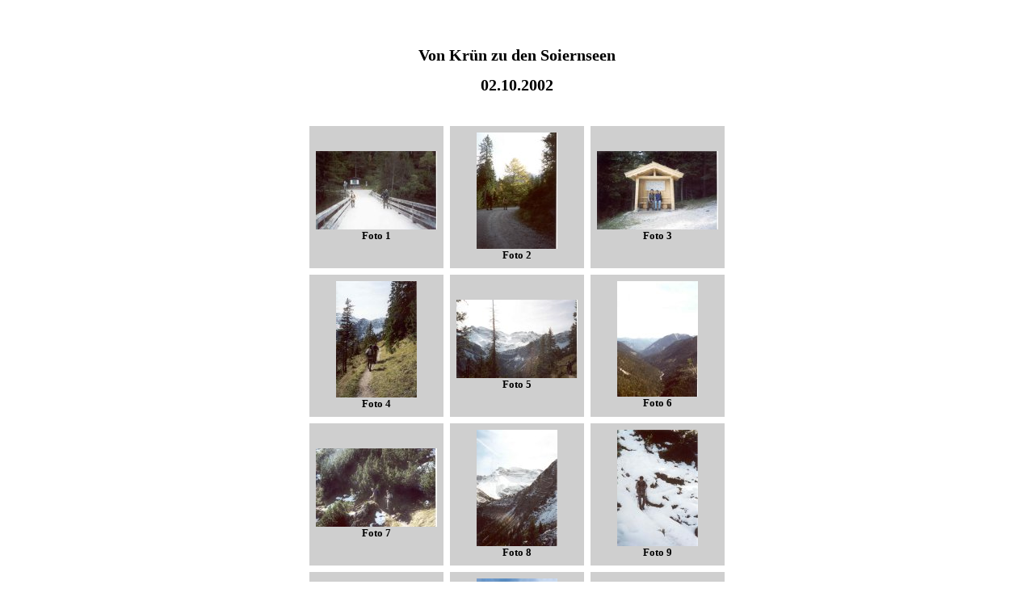

--- FILE ---
content_type: text/html
request_url: http://katis-homepage.de/wandern/2002/soiernhaus/fotos/w1_fotos.html
body_size: 707
content:
<HTML><HEAD>
<TITLE> 1</TITLE>
<link rel="stylesheet" href="../../../../style.css" type="text/css">
<META NAME="Generator" CONTENT="PhotoThumb"></HEAD>

<BODY BGCOLOR="#FFFFFF" link="#00003F" alink="#00003F" vlink="#00003F"> <div align="center">

<br><br>
<h1 class="text3">Von Kr&uuml;n zu den Soiernseen</h1>
<h1 class="text3">02.10.2002</h1>
<br>
<TABLE border=0 width=500 cellpadding=8 cellspacing=8>

<TR>
<TD class="zelle1" valign="middle" align="center" bgcolor="#CFCFCF"><FONT FACE="Comic Sans MS" Size="2" Color="#000000"><a href="w1_bild01.html"><img src="w1_thumbb01.jpg" width="150" height="97" border="0" alt=""></a><br>Foto 1</FONT></TD>
<TD class="zelle1" valign="middle" align="center" bgcolor="#CFCFCF"><FONT FACE="Comic Sans MS" Size="2" Color="#000000"><a href="w1_bild02.html"><img src="w1_thumbb02.jpg" width="100" height="144" border="0" alt=""></a><br>Foto 2</FONT></TD>
<TD class="zelle1" valign="middle" align="center" bgcolor="#CFCFCF"><FONT FACE="Comic Sans MS" Size="2" Color="#000000"><a href="w1_bild03.html"><img src="w1_thumbb03.jpg" width="150" height="97" border="0" alt=""></a><br>Foto 3</FONT></TD>
</TR>

<TR>
<TD class="zelle1" valign="middle" align="center" bgcolor="#CFCFCF"><FONT FACE="Comic Sans MS" Size="2" Color="#000000"><a href="w1_bild04.html"><img src="w1_thumbb04.jpg" width="100" height="144" border="0" alt=""></a><br>Foto 4</FONT></TD>
<TD class="zelle1" valign="middle" align="center" bgcolor="#CFCFCF"><FONT FACE="Comic Sans MS" Size="2" Color="#000000"><a href="w1_bild05.html"><img src="w1_thumbb05.jpg" width="150" height="97" border="0" alt=""></a><br>Foto 5 </FONT></TD>
<TD class="zelle1" valign="middle" align="center" bgcolor="#CFCFCF"><FONT FACE="Comic Sans MS" Size="2" Color="#000000"><a href="w1_bild06.html"><img src="w1_thumbb06.jpg" width="100" height="143" border="0" alt=""></a><br>Foto 6</FONT></TD>
</TR>

<TR>
<TD class="zelle1" valign="middle" align="center" bgcolor="#CFCFCF"><FONT FACE="Comic Sans MS" Size="2" Color="#000000"><a href="w1_bild07.html"><img src="w1_thumbb07.jpg" width="150" height="97" border="0" alt=""></a><br>Foto 7</FONT></TD>
<TD class="zelle1" valign="middle" align="center" bgcolor="#CFCFCF"><FONT FACE="Comic Sans MS" Size="2" Color="#000000"><a href="w1_bild08.html"><img src="w1_thumbb08.jpg" width="100" height="144" border="0" alt=""></a><br>Foto 8</FONT></TD>
<TD class="zelle1" valign="middle" align="center" bgcolor="#CFCFCF"><FONT FACE="Comic Sans MS" Size="2" Color="#000000"><a href="w1_bild09.html"><img src="w1_thumbb09.jpg" width="100" height="144" border="0" alt=""></a><br>Foto 9</FONT></TD>
</TR>

<TR>
<TD class="zelle1" valign="middle" align="center" bgcolor="#CFCFCF"><FONT FACE="Comic Sans MS" Size="2" Color="#000000"><a href="w1_bild10.html"><img src="w1_thumbb10.jpg" width="150" height="97" border="0" alt=""></a><br>Foto 10</FONT></TD>
<TD class="zelle1" valign="middle" align="center" bgcolor="#CFCFCF"><FONT FACE="Comic Sans MS" Size="2" Color="#000000"><a href="w1_bild11.html"><img src="w1_thumbb11.jpg" width="100" height="147" border="0" alt=""></a><br>Foto 11</FONT></TD>
<TD class="zelle1" valign="middle" align="center" bgcolor="#CFCFCF"><FONT FACE="Comic Sans MS" Size="2" Color="#000000"><a href="w1_bild12.html"><img src="w1_thumbb12.jpg" width="150" height="96" border="0" alt=""></a><br>Foto 12</FONT></TD>
</TR>

<TR>
<TD class="zelle1" valign="middle" align="center" bgcolor="#CFCFCF"><FONT FACE="Comic Sans MS" Size="2" Color="#000000"><a href="w1_bild13.html"><img src="w1_thumbb13.jpg" width="150" height="96" border="0" alt=""></a><br>Foto 13</FONT></TD>
<TD class="zelle1" valign="middle" align="center" bgcolor="#CFCFCF"><FONT FACE="Comic Sans MS" Size="2" Color="#000000"><a href="w1_bild14.html"><img src="w1_thumbb14.jpg" width="150" height="95" border="0" alt=""></a><br>Foto 14</FONT></TD>
<TD class="zelle1" valign="middle" align="center" bgcolor="#CFCFCF"><FONT FACE="Comic Sans MS" Size="2" Color="#000000"><a href="w1_bild15.html"><img src="w1_thumbb15.jpg" width="100" height="145" border="0" alt=""></a><br>Foto 15</FONT></TD>
</TR>

<TR>
<TD class="zelle1" valign="middle" align="center" bgcolor="#CFCFCF"><FONT FACE="Comic Sans MS" Size="2" Color="#000000"><a href="w1_bild16.html"><img src="w1_thumbb16.jpg" width="150" height="96" border="0" alt=""></a><br>Foto 16</FONT></TD>

</TR>



</TABLE>

<p class="absatz2" ><a href="../bericht/bericht_soiernhaus.html"> Zur&uuml;ck zum Bericht</a></p>
</BODY></HTML>

--- FILE ---
content_type: text/css
request_url: http://katis-homepage.de/style.css
body_size: 590
content:
h1.ueberschrift {
 font-family: Comic Sans MS;
 font-size: 30pt;
 font-weight: bold;
 text-align: center;
 color: #000000;
}

h1.ueberschrift1 {
 font-family: Comic Sans MS;
 font-size: 25pt;
 font-weight: bold;
 text-align: center;
 color: #FFFFFF;
}

h1.ueberschrift2 {
 font-family: Comic Sans MS;
 font-size: 15pt;
 font-weight: bold;
 text-align: center;
 color: #FFFFFF;
}

h1.ueberschrift3 {
 font-family: Comic Sans MS;
 font-size: 20pt;
 font-weight: bold;
 text-align: center;
 color: #FFFF80;
}

h1.ueberschrift4 {
 font-family: Comic Sans MS;
 font-size: 15pt;
 font-weight: bold;
 text-align: left;
 color: #FFFFFF;
}

h1.ueberschrift5 {
 font-family: Comic Sans MS;
 font-size: 10pt;
 text-align: center;
 color: #FFFFFF;
}

h1.text1 {
 font-family: Comic Sans MS;
 font-size: 25pt;
 font-weight: bold;
 text-align: center;
 color: #000000;
}

 h1.text2 {
 font-family: Comic Sans MS;
 font-size: 20pt;
 font-weight: bold;
 text-align: center;
 color: #000000;
}

h1.text3 {
 font-family: Comic Sans MS;
 font-size: 15pt;
 font-weight: bold;
 text-align: center;
 color: #000000;
}

h1.text4 {
 font-family: Comic Sans MS;
 font-size: 10pt;
 text-align: center;
 color: #FFFF80;
}

h1.text5 {
 font-family: Comic Sans MS;
 font-size: 15pt;
 font-weight: bold;
 text-align: center;
 color: #FFFF80;
 }

h1.text6 {
 font-family: Comic Sans MS;
 font-size: 15pt;
 font-weight: bold;
 text-align: center;
 line-height: 10pt;
 color: #001060;
  }

h1.text7 {
 font-family: Comic Sans MS;
 font-size: 10pt;
 font-weight: bold;
 text-align: center;
 line-height: 10pt;
 color: #001060;
  }


h2.ueberschrift {
 font-family: Comic Sans MS;
 font-size: 20pt;
 font-weight: bold;
 text-align: center;
 color: #0070C0;
}

tr.zelle {
 font-family: Comic Sans MS;
 font-size: 10pt;
 text-align: left;
 color: #0000BF;

}

tr.zelle1 {
 font-family: Comic Sans MS;
 font-size: 10pt;
font-weight: bold;
 text-align: center;
 color: #FFFFFF;

}

tr.zelle2 {
 font-family: Comic Sans MS;
 font-size: 10pt;
 text-align: center;
 color: #FFFFFF;

}

table.text {
 font-family: Comic Sans MS;
 font-size: 10pt;
 text-align: left;
 color: #FFFFFF;

}

table.text1 {
 font-family: Comic Sans MS;
 font-size: 10pt;
 text-align: center;
 color: #FFFFFF;

}

 table.text2 {
 font-family: Comic Sans MS;
 font-size: 15pt;
 text-align: center;
 color: #FFFFFF;

}

table.text3 {
 font-family: Comic Sans MS;
 font-size: 10pt;
 text-align: center;
 color: #000000;

}




tr.menu {
 font-family: Comic Sans MS;
 font-size: 10pt;
 font-weight: bold;
 text-align: left;
 color: #FFFF80;

}

tr.menu1 {
 font-family: Comic Sans MS;
 font-size: 10pt;
 font-weight: bold;
 text-align: center;
 color: #FFFF80;

}

tr.menu2 {
 font-family: Comic Sans MS;
 font-size: 10pt;
 font-weight: bold;
 text-align: center;
 color: #000000;

}

 tr.menu3 {
 font-family: Comic Sans MS;
 font-size: 10pt;
 font-weight: bold;
 text-align: center;
 color: #00003F;
 link: #00003F
}



td.zelle {
 font-family: Comic Sans MS;
 font-size: 20pt;
 font-weight: bold;
 text-align: center;
 color: #00BF00;
 background: #C0C0C0
}

td.zelle1 {
 font-family: Comic Sans MS;
 font-size: 20pt;
 font-weight: bold;
 text-align: center;
 color: #00BF00;

}

td.row {
 font-family: Comic Sans MS;
 font-size: 15pt;
 font-weight: bold;
 text-align: left;
 color: #000000;

}

td.ich {
 font-family: Comic Sans MS;
 font-size: 8pt;
 text-align: center;
 color: #FFFFFF;

}


p.absatz {
 font-family: Comic Sans MS;
 font-size: 15pt;
 font-weight: bold;
 text-align: center;
 color: #000000;

}

p.absatz1 {
 font-family: Comic Sans MS;
 font-size: 25pt;
 font-weight: bold;
 text-align: center;
 color: #FF0000;

}

 p.absatz2 {
 font-family: Comic Sans MS;
 font-size: 10pt;
 font-weight: bold;
 text-align: center;
 color: #000000;

}

p.absatz3 {
 font-family: Comic Sans MS;
 font-size: 15pt;
 font-weight: bold;
 text-align: center;
 color: #000000;

}

p.absatz4 {
 font-family: Comic Sans MS;
 font-size: 7pt;
 font-weight: bold;
 text-align: center;
 color: #000000;

}

p.absatz5 {
 font-family: Comic Sans MS;
 font-size: 10pt;
 text-align: center;
 font-weight: bold;
 color: #0C7EDC;

}

p.absatz6 {
 font-family: Comic Sans MS;
 font-size: 10pt;
 text-align: center;
 font-weight: bold;
 color: #FFFFFF;

}

p.menu {
 font-family: Comic Sans MS;
 font-size: 10pt;
 font-weight: bold;
 text-align: left;
 color: #FFFF80;

}

p.text {
 font-family: Comic Sans MS;
 font-size: 12pt;
  text-align: center;
 color: #FFFFFF;

}

p.text1 {
 font-family: Comic Sans MS;
 font-size: 12pt;
  text-align: left;
 color: #FFFFFF;

}


ul.text {
 font-family: Comic Sans MS;
 font-size: 10pt;
 font-weight: bold;
 font-height: 50pt;
  text-align: left;
 color: #FFFFFF;

}

ul.text1 {
 font-family: Comic Sans MS;
 font-size: 10pt;
 font-weight: bold;
 font-height: 50pt;
  text-align: center;
 color: #FFFFFF;

}


body.schrift {
 font-family: Comic Sans MS;
 font-size: 10pt;
 font-weight: bold;
 text-align: left;
 color: #FFFF80;

 }



a.allgemein {
 font-family: Comic Sans MS;
 font-size: 20pt;
 font-weight: bold;
 text-align: center;
 color: #FF0000;

 }

a.allgemein1 {
 font-family: Comic Sans MS;
 font-size: 15pt;
 font-weight: bold;
 text-align: center;
 color: #FFFF80;

 }

a.text {
 font-family: Comic Sans MS;
 font-size: 10pt;
 font-weight: bold;
 text-align: center;
 line-height: 10pt;
 color: #001060;
  }

 a.text1 {
 font-family: Comic Sans MS;
 font-size: 10pt;
 text-align: center;
 line-height: 10pt;
 color: #FFFF80;
  }


